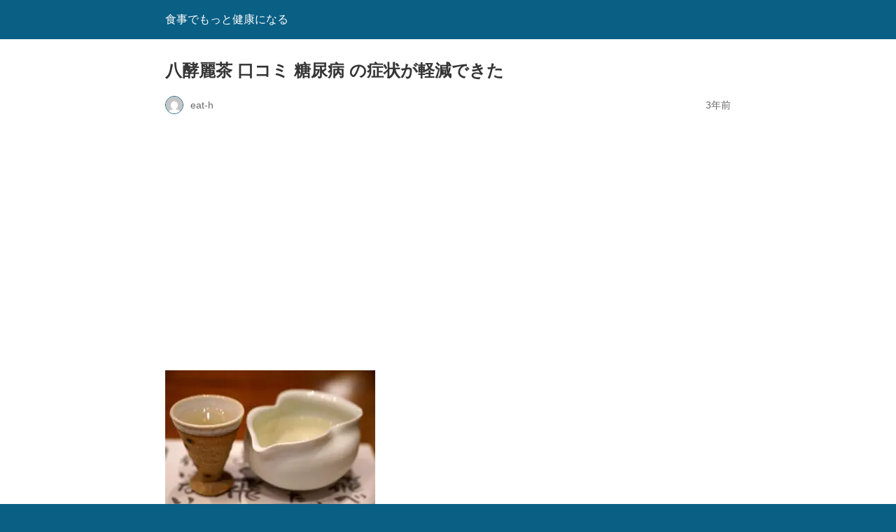

--- FILE ---
content_type: text/html; charset=utf-8
request_url: https://eat-h.com/?p=603&amp=1
body_size: 7681
content:
<!DOCTYPE html>
<html amp lang="ja" data-amp-auto-lightbox-disable transformed="self;v=1" i-amphtml-layout="" i-amphtml-no-boilerplate="">
<head><meta charset="utf-8"><meta name="viewport" content="width=device-width,minimum-scale=1"><link rel="preconnect" href="https://cdn.ampproject.org"><style amp-runtime="" i-amphtml-version="012512221826001">html{overflow-x:hidden!important}html.i-amphtml-fie{height:100%!important;width:100%!important}html:not([amp4ads]),html:not([amp4ads]) body{height:auto!important}html:not([amp4ads]) body{margin:0!important}body{-webkit-text-size-adjust:100%;-moz-text-size-adjust:100%;-ms-text-size-adjust:100%;text-size-adjust:100%}html.i-amphtml-singledoc.i-amphtml-embedded{-ms-touch-action:pan-y pinch-zoom;touch-action:pan-y pinch-zoom}html.i-amphtml-fie>body,html.i-amphtml-singledoc>body{overflow:visible!important}html.i-amphtml-fie:not(.i-amphtml-inabox)>body,html.i-amphtml-singledoc:not(.i-amphtml-inabox)>body{position:relative!important}html.i-amphtml-ios-embed-legacy>body{overflow-x:hidden!important;overflow-y:auto!important;position:absolute!important}html.i-amphtml-ios-embed{overflow-y:auto!important;position:static}#i-amphtml-wrapper{overflow-x:hidden!important;overflow-y:auto!important;position:absolute!important;top:0!important;left:0!important;right:0!important;bottom:0!important;margin:0!important;display:block!important}html.i-amphtml-ios-embed.i-amphtml-ios-overscroll,html.i-amphtml-ios-embed.i-amphtml-ios-overscroll>#i-amphtml-wrapper{-webkit-overflow-scrolling:touch!important}#i-amphtml-wrapper>body{position:relative!important;border-top:1px solid transparent!important}#i-amphtml-wrapper+body{visibility:visible}#i-amphtml-wrapper+body .i-amphtml-lightbox-element,#i-amphtml-wrapper+body[i-amphtml-lightbox]{visibility:hidden}#i-amphtml-wrapper+body[i-amphtml-lightbox] .i-amphtml-lightbox-element{visibility:visible}#i-amphtml-wrapper.i-amphtml-scroll-disabled,.i-amphtml-scroll-disabled{overflow-x:hidden!important;overflow-y:hidden!important}amp-instagram{padding:54px 0px 0px!important;background-color:#fff}amp-iframe iframe{box-sizing:border-box!important}[amp-access][amp-access-hide]{display:none}[subscriptions-dialog],body:not(.i-amphtml-subs-ready) [subscriptions-action],body:not(.i-amphtml-subs-ready) [subscriptions-section]{display:none!important}amp-experiment,amp-live-list>[update]{display:none}amp-list[resizable-children]>.i-amphtml-loading-container.amp-hidden{display:none!important}amp-list [fetch-error],amp-list[load-more] [load-more-button],amp-list[load-more] [load-more-end],amp-list[load-more] [load-more-failed],amp-list[load-more] [load-more-loading]{display:none}amp-list[diffable] div[role=list]{display:block}amp-story-page,amp-story[standalone]{min-height:1px!important;display:block!important;height:100%!important;margin:0!important;padding:0!important;overflow:hidden!important;width:100%!important}amp-story[standalone]{background-color:#000!important;position:relative!important}amp-story-page{background-color:#757575}amp-story .amp-active>div,amp-story .i-amphtml-loader-background{display:none!important}amp-story-page:not(:first-of-type):not([distance]):not([active]){transform:translateY(1000vh)!important}amp-autocomplete{position:relative!important;display:inline-block!important}amp-autocomplete>input,amp-autocomplete>textarea{padding:0.5rem;border:1px solid rgba(0,0,0,.33)}.i-amphtml-autocomplete-results,amp-autocomplete>input,amp-autocomplete>textarea{font-size:1rem;line-height:1.5rem}[amp-fx^=fly-in]{visibility:hidden}amp-script[nodom],amp-script[sandboxed]{position:fixed!important;top:0!important;width:1px!important;height:1px!important;overflow:hidden!important;visibility:hidden}
/*# sourceURL=/css/ampdoc.css*/[hidden]{display:none!important}.i-amphtml-element{display:inline-block}.i-amphtml-blurry-placeholder{transition:opacity 0.3s cubic-bezier(0.0,0.0,0.2,1)!important;pointer-events:none}[layout=nodisplay]:not(.i-amphtml-element){display:none!important}.i-amphtml-layout-fixed,[layout=fixed][width][height]:not(.i-amphtml-layout-fixed){display:inline-block;position:relative}.i-amphtml-layout-responsive,[layout=responsive][width][height]:not(.i-amphtml-layout-responsive),[width][height][heights]:not([layout]):not(.i-amphtml-layout-responsive),[width][height][sizes]:not(img):not([layout]):not(.i-amphtml-layout-responsive){display:block;position:relative}.i-amphtml-layout-intrinsic,[layout=intrinsic][width][height]:not(.i-amphtml-layout-intrinsic){display:inline-block;position:relative;max-width:100%}.i-amphtml-layout-intrinsic .i-amphtml-sizer{max-width:100%}.i-amphtml-intrinsic-sizer{max-width:100%;display:block!important}.i-amphtml-layout-container,.i-amphtml-layout-fixed-height,[layout=container],[layout=fixed-height][height]:not(.i-amphtml-layout-fixed-height){display:block;position:relative}.i-amphtml-layout-fill,.i-amphtml-layout-fill.i-amphtml-notbuilt,[layout=fill]:not(.i-amphtml-layout-fill),body noscript>*{display:block;overflow:hidden!important;position:absolute;top:0;left:0;bottom:0;right:0}body noscript>*{position:absolute!important;width:100%;height:100%;z-index:2}body noscript{display:inline!important}.i-amphtml-layout-flex-item,[layout=flex-item]:not(.i-amphtml-layout-flex-item){display:block;position:relative;-ms-flex:1 1 auto;flex:1 1 auto}.i-amphtml-layout-fluid{position:relative}.i-amphtml-layout-size-defined{overflow:hidden!important}.i-amphtml-layout-awaiting-size{position:absolute!important;top:auto!important;bottom:auto!important}i-amphtml-sizer{display:block!important}@supports (aspect-ratio:1/1){i-amphtml-sizer.i-amphtml-disable-ar{display:none!important}}.i-amphtml-blurry-placeholder,.i-amphtml-fill-content{display:block;height:0;max-height:100%;max-width:100%;min-height:100%;min-width:100%;width:0;margin:auto}.i-amphtml-layout-size-defined .i-amphtml-fill-content{position:absolute;top:0;left:0;bottom:0;right:0}.i-amphtml-replaced-content,.i-amphtml-screen-reader{padding:0!important;border:none!important}.i-amphtml-screen-reader{position:fixed!important;top:0px!important;left:0px!important;width:4px!important;height:4px!important;opacity:0!important;overflow:hidden!important;margin:0!important;display:block!important;visibility:visible!important}.i-amphtml-screen-reader~.i-amphtml-screen-reader{left:8px!important}.i-amphtml-screen-reader~.i-amphtml-screen-reader~.i-amphtml-screen-reader{left:12px!important}.i-amphtml-screen-reader~.i-amphtml-screen-reader~.i-amphtml-screen-reader~.i-amphtml-screen-reader{left:16px!important}.i-amphtml-unresolved{position:relative;overflow:hidden!important}.i-amphtml-select-disabled{-webkit-user-select:none!important;-ms-user-select:none!important;user-select:none!important}.i-amphtml-notbuilt,[layout]:not(.i-amphtml-element),[width][height][heights]:not([layout]):not(.i-amphtml-element),[width][height][sizes]:not(img):not([layout]):not(.i-amphtml-element){position:relative;overflow:hidden!important;color:transparent!important}.i-amphtml-notbuilt:not(.i-amphtml-layout-container)>*,[layout]:not([layout=container]):not(.i-amphtml-element)>*,[width][height][heights]:not([layout]):not(.i-amphtml-element)>*,[width][height][sizes]:not([layout]):not(.i-amphtml-element)>*{display:none}amp-img:not(.i-amphtml-element)[i-amphtml-ssr]>img.i-amphtml-fill-content{display:block}.i-amphtml-notbuilt:not(.i-amphtml-layout-container),[layout]:not([layout=container]):not(.i-amphtml-element),[width][height][heights]:not([layout]):not(.i-amphtml-element),[width][height][sizes]:not(img):not([layout]):not(.i-amphtml-element){color:transparent!important;line-height:0!important}.i-amphtml-ghost{visibility:hidden!important}.i-amphtml-element>[placeholder],[layout]:not(.i-amphtml-element)>[placeholder],[width][height][heights]:not([layout]):not(.i-amphtml-element)>[placeholder],[width][height][sizes]:not([layout]):not(.i-amphtml-element)>[placeholder]{display:block;line-height:normal}.i-amphtml-element>[placeholder].amp-hidden,.i-amphtml-element>[placeholder].hidden{visibility:hidden}.i-amphtml-element:not(.amp-notsupported)>[fallback],.i-amphtml-layout-container>[placeholder].amp-hidden,.i-amphtml-layout-container>[placeholder].hidden{display:none}.i-amphtml-layout-size-defined>[fallback],.i-amphtml-layout-size-defined>[placeholder]{position:absolute!important;top:0!important;left:0!important;right:0!important;bottom:0!important;z-index:1}amp-img[i-amphtml-ssr]:not(.i-amphtml-element)>[placeholder]{z-index:auto}.i-amphtml-notbuilt>[placeholder]{display:block!important}.i-amphtml-hidden-by-media-query{display:none!important}.i-amphtml-element-error{background:red!important;color:#fff!important;position:relative!important}.i-amphtml-element-error:before{content:attr(error-message)}i-amp-scroll-container,i-amphtml-scroll-container{position:absolute;top:0;left:0;right:0;bottom:0;display:block}i-amp-scroll-container.amp-active,i-amphtml-scroll-container.amp-active{overflow:auto;-webkit-overflow-scrolling:touch}.i-amphtml-loading-container{display:block!important;pointer-events:none;z-index:1}.i-amphtml-notbuilt>.i-amphtml-loading-container{display:block!important}.i-amphtml-loading-container.amp-hidden{visibility:hidden}.i-amphtml-element>[overflow]{cursor:pointer;position:relative;z-index:2;visibility:hidden;display:initial;line-height:normal}.i-amphtml-layout-size-defined>[overflow]{position:absolute}.i-amphtml-element>[overflow].amp-visible{visibility:visible}template{display:none!important}.amp-border-box,.amp-border-box *,.amp-border-box :after,.amp-border-box :before{box-sizing:border-box}amp-pixel{display:none!important}amp-analytics,amp-auto-ads,amp-story-auto-ads{position:fixed!important;top:0!important;width:1px!important;height:1px!important;overflow:hidden!important;visibility:hidden}amp-story{visibility:hidden!important}html.i-amphtml-fie>amp-analytics{position:initial!important}[visible-when-invalid]:not(.visible),form [submit-error],form [submit-success],form [submitting]{display:none}amp-accordion{display:block!important}@media (min-width:1px){:where(amp-accordion>section)>:first-child{margin:0;background-color:#efefef;padding-right:20px;border:1px solid #dfdfdf}:where(amp-accordion>section)>:last-child{margin:0}}amp-accordion>section{float:none!important}amp-accordion>section>*{float:none!important;display:block!important;overflow:hidden!important;position:relative!important}amp-accordion,amp-accordion>section{margin:0}amp-accordion:not(.i-amphtml-built)>section>:last-child{display:none!important}amp-accordion:not(.i-amphtml-built)>section[expanded]>:last-child{display:block!important}
/*# sourceURL=/css/ampshared.css*/</style><meta name="amp-to-amp-navigation" content="AMP-Redirect-To; AMP.navigateTo"><meta name="robots" content="max-image-preview:large"><meta name="generator" content="AMP Plugin v2.5.5; mode=reader; theme=legacy"><meta name="generator" content="WordPress 6.9"><script async="" src="https://cdn.ampproject.org/v0.mjs" type="module" crossorigin="anonymous"></script><script async nomodule src="https://cdn.ampproject.org/v0.js" crossorigin="anonymous"></script><script src="https://cdn.ampproject.org/v0/amp-ad-0.1.mjs" async="" custom-element="amp-ad" type="module" crossorigin="anonymous"></script><script async nomodule src="https://cdn.ampproject.org/v0/amp-ad-0.1.js" crossorigin="anonymous" custom-element="amp-ad"></script><style amp-custom="">#amp-mobile-version-switcher{left:0;position:absolute;width:100%;z-index:100}#amp-mobile-version-switcher>a{background-color:#444;border:0;color:#eaeaea;display:block;font-family:-apple-system,BlinkMacSystemFont,Segoe UI,Roboto,Oxygen-Sans,Ubuntu,Cantarell,Helvetica Neue,sans-serif;font-size:16px;font-weight:600;padding:15px 0;text-align:center;-webkit-text-decoration:none;text-decoration:none}#amp-mobile-version-switcher>a:active,#amp-mobile-version-switcher>a:focus,#amp-mobile-version-switcher>a:hover{-webkit-text-decoration:underline;text-decoration:underline}:root{--wp-block-synced-color:#7a00df;--wp-block-synced-color--rgb:122,0,223;--wp-bound-block-color:var(--wp-block-synced-color);--wp-editor-canvas-background:#ddd;--wp-admin-theme-color:#007cba;--wp-admin-theme-color--rgb:0,124,186;--wp-admin-theme-color-darker-10:#006ba1;--wp-admin-theme-color-darker-10--rgb:0,107,160.5;--wp-admin-theme-color-darker-20:#005a87;--wp-admin-theme-color-darker-20--rgb:0,90,135;--wp-admin-border-width-focus:2px}@media (min-resolution:192dpi){:root{--wp-admin-border-width-focus:1.5px}}:root{--wp--preset--font-size--normal:16px;--wp--preset--font-size--huge:42px}html :where(.has-border-color){border-style:solid}html :where([data-amp-original-style*=border-top-color]){border-top-style:solid}html :where([data-amp-original-style*=border-right-color]){border-right-style:solid}html :where([data-amp-original-style*=border-bottom-color]){border-bottom-style:solid}html :where([data-amp-original-style*=border-left-color]){border-left-style:solid}html :where([data-amp-original-style*=border-width]){border-style:solid}html :where([data-amp-original-style*=border-top-width]){border-top-style:solid}html :where([data-amp-original-style*=border-right-width]){border-right-style:solid}html :where([data-amp-original-style*=border-bottom-width]){border-bottom-style:solid}html :where([data-amp-original-style*=border-left-width]){border-left-style:solid}html :where(amp-img[class*=wp-image-]),html :where(amp-anim[class*=wp-image-]){height:auto;max-width:100%}:where(figure){margin:0 0 1em}html :where(.is-position-sticky){--wp-admin--admin-bar--position-offset:var(--wp-admin--admin-bar--height,0px)}@media screen and (max-width:600px){html :where(.is-position-sticky){--wp-admin--admin-bar--position-offset:0px}}amp-img.amp-wp-enforced-sizes{object-fit:contain}amp-img img,amp-img noscript{image-rendering:inherit;object-fit:inherit;object-position:inherit}.alignnone{margin-top:1em;margin-right:auto;margin-bottom:1em;margin-left:auto}.amp-wp-enforced-sizes{max-width:100%;margin:0 auto}html{background:#0a5f85}body{background:#fff;color:#353535;font-family:Georgia,"Times New Roman",Times,Serif;font-weight:300;line-height:1.75}p,figure{margin:0 0 1em;padding:0}a,a:visited{color:#0a5f85}a:hover,a:active,a:focus{color:#353535}.amp-wp-meta,.amp-wp-header div,.amp-wp-title,.wp-caption-text,.amp-wp-tax-category,.amp-wp-footer p,.back-to-top{font-family:-apple-system,BlinkMacSystemFont,"Segoe UI","Roboto","Oxygen-Sans","Ubuntu","Cantarell","Helvetica Neue",sans-serif}.amp-wp-header{background-color:#0a5f85}.amp-wp-header div{color:#fff;font-size:1em;font-weight:400;margin:0 auto;max-width:calc(840px - 32px);padding:.875em 16px;position:relative}.amp-wp-header a{color:#fff;text-decoration:none}.amp-wp-article{color:#353535;font-weight:400;margin:1.5em auto;max-width:840px;overflow-wrap:break-word;word-wrap:break-word}.amp-wp-article-header{align-items:center;align-content:stretch;display:flex;flex-wrap:wrap;justify-content:space-between;margin:1.5em 16px 0}.amp-wp-title{color:#353535;display:block;flex:1 0 100%;font-weight:900;margin:0 0 .625em;width:100%}.amp-wp-meta{color:#696969;display:inline-block;flex:2 1 50%;font-size:.875em;line-height:1.5em;margin:0 0 1.5em;padding:0}.amp-wp-article-header .amp-wp-meta:last-of-type{text-align:right}.amp-wp-article-header .amp-wp-meta:first-of-type{text-align:left}.amp-wp-byline amp-img,.amp-wp-byline .amp-wp-author{display:inline-block;vertical-align:middle}.amp-wp-byline amp-img{border:1px solid #0a5f85;border-radius:50%;position:relative;margin-right:6px}.amp-wp-posted-on{text-align:right}.amp-wp-article-content{margin:0 16px}.amp-wp-article-content .wp-caption{max-width:100%}.amp-wp-article-content amp-img{margin:0 auto}.wp-caption{padding:0}.wp-caption .wp-caption-text{border-bottom:1px solid #c2c2c2;color:#696969;font-size:.875em;line-height:1.5em;margin:0;padding:.66em 10px .75em}.amp-wp-article-footer .amp-wp-meta{display:block}.amp-wp-tax-category{color:#696969;font-size:.875em;line-height:1.5em;margin:1.5em 16px}.amp-wp-footer{border-top:1px solid #c2c2c2;margin:calc(1.5em - 1px) 0 0}.amp-wp-footer div{margin:0 auto;max-width:calc(840px - 32px);padding:1.25em 16px 1.25em;position:relative}.amp-wp-footer h2{font-size:1em;line-height:1.375em;margin:0 0 .5em}.amp-wp-footer p{color:#696969;font-size:.8em;line-height:1.5em;margin:0 85px 0 0}.amp-wp-footer a{text-decoration:none}.back-to-top{bottom:1.275em;font-size:.8em;font-weight:600;line-height:2em;position:absolute;right:16px}.amp-wp-0d3c675:not(#_#_#_#_#_){float:none;margin:0px}.amp-wp-fa9aecc:not(#_#_#_#_#_){display:block}.amp-wp-343bce0:not(#_#_#_#_#_){width:300px}.amp-wp-5a5ccca:not(#_#_#_#_#_){font-size:0px;height:0px;line-height:0px;margin:0;padding:0;clear:both}

/*# sourceURL=amp-custom.css */</style><link rel="canonical" href="https://eat-h.com/?p=603"><title>八酵麗茶 口コミ 糖尿病 の症状が軽減できた – 食事でもっと健康になる</title><script type="application/ld+json">{"@context":"http://schema.org","publisher":{"@type":"Organization","name":"食事でもっと健康になる","logo":{"@type":"ImageObject","url":"https://eat-h.com/wp-content/plugins/amp/assets/images/amp-page-fallback-wordpress-publisher-logo.png"}},"@type":"BlogPosting","mainEntityOfPage":"https://eat-h.com/?p=603","headline":"八酵麗茶 口コミ 糖尿病 の症状が軽減できた","datePublished":"2023-06-19T14:35:43+09:00","dateModified":"2024-10-25T18:55:38+09:00","author":{"@type":"Person","name":"eat-h"},"image":"https://eat-h.com/wp-content/uploads/2023/06/liquor-g472a26ee1_640.jpg"}</script></head>

<body class="">

<header id="top" class="amp-wp-header">
	<div>
		<a href="https://eat-h.com/?amp=1">
									<span class="amp-site-title">
				食事でもっと健康になる			</span>
		</a>
	</div>
</header>

<article class="amp-wp-article">
	<header class="amp-wp-article-header">
		<h1 class="amp-wp-title">八酵麗茶 口コミ 糖尿病 の症状が軽減できた</h1>
			<div class="amp-wp-meta amp-wp-byline">
					<amp-img src="https://secure.gravatar.com/avatar/eb2edb18801545721bb01b9067d5c1ae236381088857a05f2800893787047b06?s=72&amp;d=mm&amp;r=g" srcset="
					https://secure.gravatar.com/avatar/eb2edb18801545721bb01b9067d5c1ae236381088857a05f2800893787047b06?s=24&amp;d=mm&amp;r=g 1x,
					https://secure.gravatar.com/avatar/eb2edb18801545721bb01b9067d5c1ae236381088857a05f2800893787047b06?s=48&amp;d=mm&amp;r=g 2x,
					https://secure.gravatar.com/avatar/eb2edb18801545721bb01b9067d5c1ae236381088857a05f2800893787047b06?s=72&amp;d=mm&amp;r=g 3x
				" alt="eat-h" width="24" height="24" layout="fixed" class="i-amphtml-layout-fixed i-amphtml-layout-size-defined" style="width:24px;height:24px" i-amphtml-layout="fixed"></amp-img>
				<span class="amp-wp-author author vcard">eat-h</span>
	</div>
<div class="amp-wp-meta amp-wp-posted-on">
	<time datetime="2023-06-19T05:35:43+00:00">
		3年前	</time>
</div>
	</header>

	
	<div class="amp-wp-article-content">
		<div class="14984d53fff1ae371e660c4b819a6745 amp-wp-0d3c675" data-index="1" data-amp-original-style="float: none; margin:0px;">


<ins class="adsbygoogle amp-wp-fa9aecc" data-ad-client="ca-pub-6082152124819464" data-ad-slot="2662287515" data-ad-format="auto" data-full-width-responsive="true" data-amp-original-style="display:block"></ins>

<amp-ad width="100vw" height="320" type="adsense" data-ad-client="ca-pub-6082152124819464" data-ad-slot="6339984087" data-auto-format="rspv" data-full-width="" class="i-amphtml-layout-fixed i-amphtml-layout-size-defined" style="width:100vw;height:320px" i-amphtml-layout="fixed">
  <div overflow=""></div>
</amp-ad>
</div>
<figure id="attachment_613" aria-describedby="caption-attachment-613" class="wp-caption alignnone amp-wp-343bce0" data-amp-original-style="width: 300px"><amp-img class="size-medium wp-image-613 amp-wp-enforced-sizes i-amphtml-layout-intrinsic i-amphtml-layout-size-defined" src="https://eat-h.com/wp-content/uploads/2023/06/liquor-g472a26ee1_640-300x200.jpg" alt="八酵麗茶 口コミ" width="300" height="200" srcset="https://eat-h.com/wp-content/uploads/2023/06/liquor-g472a26ee1_640-300x200.jpg 300w, https://eat-h.com/wp-content/uploads/2023/06/liquor-g472a26ee1_640.jpg 640w" sizes="(max-width: 300px) 100vw, 300px" layout="intrinsic" disable-inline-width="" data-hero i-amphtml-ssr i-amphtml-layout="intrinsic"><i-amphtml-sizer slot="i-amphtml-svc" class="i-amphtml-sizer"><img alt="" aria-hidden="true" class="i-amphtml-intrinsic-sizer" role="presentation" src="[data-uri]"></i-amphtml-sizer><img class="i-amphtml-fill-content i-amphtml-replaced-content" decoding="async" alt="八酵麗茶 口コミ" src="https://eat-h.com/wp-content/uploads/2023/06/liquor-g472a26ee1_640-300x200.jpg" srcset="https://eat-h.com/wp-content/uploads/2023/06/liquor-g472a26ee1_640-300x200.jpg 300w, https://eat-h.com/wp-content/uploads/2023/06/liquor-g472a26ee1_640.jpg 640w" sizes="(max-width: 300px) 100vw, 300px"></amp-img><figcaption id="caption-attachment-613" class="wp-caption-text">八酵麗茶 口コミ</figcaption></figure>
<p>八酵麗茶 口コミ 糖尿病 の症状が軽減できたので紹介します。少し前は 500 もあった血糖値が下がり、ひどい口の渇きも改善しました。 「 八酵麗茶 」の飲用 3 ヶ月後には、血糖値が 100 以下まで下がり、高くなっても 110 までに抑えられるようになりました。また、 ヘモグロビンA1c の数値も 5.5 ～ 5.6 の合格圏内に安定するようになり、うれしい限りです。</p>
<h2>八酵麗茶 口コミ 体重が減って、メタボも改善！</h2>
<p>私は会社の健康診断で血糖値が高いといわれました。仕事で疲れているせいかと思ったのですが、後日に受けた精密検査では、体重測定で早々に「間違いない、糖尿病です。」と告げられたのです。というのも、減量しているつもりはないのに、98 kg だった体重は 10 kg 近く激減。体型は変わらず、体重だけ減っていたのですが、この不自然な痩せ方は糖尿病の特徴とのことでした。</p>
<p>半年ほど前からは、のどがやたらと渇くことも気になっていました。くわしく血液を調べると、血糖値は 500 mm/dl 近く、 ヘモグロビンA1c は 11.5 あり、すぐに、血糖降下剤の服用と食事の大改善を厳命されたのです。</p>
<p>当時の私は食事を残すのが嫌で、どんなに食べても胃もたれしない大食漢のうえ、晩酌は毎日かかさない生活をしていたのですが、まずは酒を断ち、生野菜を多く食べて、肉類は半分、ご飯は１杯までとしました。</p>
<p>この頃に私は テンペ菌発酵の薬草茶 を知り、正直、半信半疑ではあったものの、まずは3ヶ月飲んで試してみようと考えたのです。1日1.5リットルの薬草茶を自分で煮出すことを日課として、朝に起きたらガブガブ、食事のときもガブガブと飲みました。趣味の釣りなど外出するときにも、薬草茶入りの水筒を必ず持参しました。</p>
<h3>八酵麗茶 を飲み始めて3ヶ月後には 血糖値が下がった</h3>
<p>私が 八酵麗茶 を飲むようになって驚いたのは、まず、お腹にのっていた肉のたるみがぐんぐん解消したことです。手でつかみきれなかったぜい肉が少なくなり、下腹がペコンとへこみました。そして、糖尿病の不健康なやせ方とは全然違って、体重を落とせたことです。昔履いていてここ数年はご無沙汰していたジーンズがあるのですが、スッポリ入るようになり、うれしかったです。</p>
<p>八酵麗茶 を飲み始めて3ヶ月後には、血糖値も 100 mm/dl 以下まで下がり、高くなっても 110 mm/dl までに抑えられるようになったのです。 ヘモグロビンA1c も 5.5 ～ 5.6 の合格圏内に安定してきました。自分のことながら、ほんとに3ヶ月くらいで血糖値が下がったなぁと感心しきりでした。</p>
<h3>血糖降下剤の服用が中止になり、高血圧も安定</h3>
<p>こんなに順調に高血糖が改善するとは、おそらく テンペ菌発酵の薬草茶 「 八酵麗茶 」 はインスリンを出す膵臓に効いているのだという実感があります。血糖値がここまで下がると、むしろ低血糖が心配になり、医師の指示で血糖降下剤の服用は中止になりました。「 酒は焼酎 1 合程度ならいいよ 」との許可も出て、今では焼酎を 八酵麗茶 で割って飲むのが晩酌です。</p>
<p>ごく最近の血糖値はというと 105 mm/dl 、ヘモグロビンA1c は 6.0 で、のどや口の渇きも一切ありません。糖尿病以前から持病だった高血圧も安定しました。腹痩せができたおかげで、先日のメタボ検診は一発合格でした。このお茶がある限り、私は生涯飲み続けるという決意でいます。</p>
<p> </p>
<p><a href="https://1088note.com/tenpe/2016/04/8.html">八酵麗茶</a></p>
<p> </p>
<p><a href="https://eat-h.com/?cat=55&amp;amp=1">糖尿病・高血圧</a></p>

<div data-amp-original-style="font-size: 0px; height: 0px; line-height: 0px; margin: 0; padding: 0; clear: both;" class="amp-wp-5a5ccca"></div>	</div>

	<footer class="amp-wp-article-footer">
			<div class="amp-wp-meta amp-wp-tax-category">
		カテゴリー: <a href="https://eat-h.com/?cat=55&amp;amp=1" rel="category">糖尿病・高血圧</a>	</div>

	</footer>
</article>

<footer class="amp-wp-footer">
	<div>
		<h2>食事でもっと健康になる</h2>
		<a href="#top" class="back-to-top">トップへ戻る</a>
	</div>
</footer>


		<div id="amp-mobile-version-switcher">
			<a rel="nofollow" href="https://eat-h.com/?p=603&amp;noamp=mobile">
				モバイルバージョンを終了			</a>
		</div>

				

</body></html>
